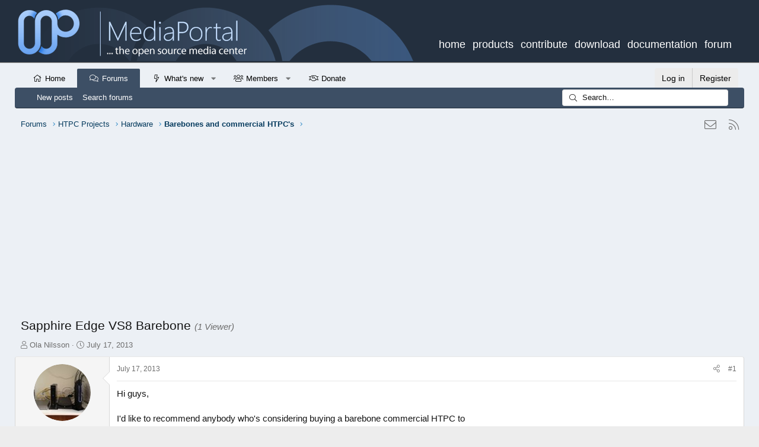

--- FILE ---
content_type: text/html; charset=utf-8
request_url: https://forum.team-mediaportal.com/threads/sapphire-edge-vs8-barebone.120484/
body_size: 20002
content:
<!DOCTYPE html>
<html id="XF" lang="en-GB" dir="LTR"
	data-app="public"
	data-template="thread_view"
	data-container-key="node-352"
	data-content-key="thread-120484"
	data-logged-in="false"
	data-cookie-prefix="xf21_"
	data-csrf="1768727454,5f73ca5b08a45d40dbee0aa70d548270"
	class="has-no-js template-thread_view XenBase layout-default style-light sidebar-right   xb-toggle-default xb-sidebar-show"
	 data-run-jobs="">
<head>
	<meta charset="utf-8" />
	<meta http-equiv="X-UA-Compatible" content="IE=Edge" />
	<meta name="viewport" content="width=device-width, initial-scale=1, viewport-fit=cover">

	
	
	

	<title>Sapphire Edge VS8 Barebone | MediaPortal - An Open Source Windows Media Center for FREE!</title>
<link rel="dns-prefetch" href="//www.google.com">
	

	<link rel="manifest" href="/webmanifest.php">
	
		<meta name="theme-color" content="#232f3e" />
	

	<meta name="apple-mobile-web-app-title" content="MediaPortal">
	
		<link rel="apple-touch-icon" href="/data/assets/logo/2021-06-1609_54_57-Window.png">
	

	
		
		<meta name="description" content="Hi guys,
 
I&#039;d like to recommend anybody who&#039;s considering buying a barebone commercial HTPC to have a look at the Sapphire Edge VS8.
 
Before I invested in..." />
		<meta property="og:description" content="Hi guys,
 
I&#039;d like to recommend anybody who&#039;s considering buying a barebone commercial HTPC to have a look at the Sapphire Edge VS8.
 
Before I invested in the Sapphire Edge VS8 I used to run MP on a Eee box 1012 ION which in the end just became too slow performance wise and load times on the..." />
		<meta property="twitter:description" content="Hi guys,
 
I&#039;d like to recommend anybody who&#039;s considering buying a barebone commercial HTPC to have a look at the Sapphire Edge VS8.
 
Before I invested in the Sapphire Edge VS8 I used to run MP..." />
	
	
		<meta property="og:url" content="https://forum.team-mediaportal.com/threads/sapphire-edge-vs8-barebone.120484/" />
	
		<link rel="canonical" href="https://forum.team-mediaportal.com/threads/sapphire-edge-vs8-barebone.120484/" />
	

	
		
	
	
	<meta property="og:site_name" content="MediaPortal - An Open Source Windows Media Center for FREE!" />


	
	
		
	
	
	<meta property="og:type" content="website" />


	
	
		
	
	
	
		<meta property="og:title" content="Sapphire Edge VS8 Barebone" />
		<meta property="twitter:title" content="Sapphire Edge VS8 Barebone" />
	


	
	
	
	

	
	

	
	
	

	


	<link rel="preload" href="/styles/fonts/fa/fa-light-300.woff2?_v=5.15.3" as="font" type="font/woff2" crossorigin="anonymous" />


	<link rel="preload" href="/styles/fonts/fa/fa-solid-900.woff2?_v=5.15.3" as="font" type="font/woff2" crossorigin="anonymous" />


<link rel="preload" href="/styles/fonts/fa/fa-brands-400.woff2?_v=5.15.3" as="font" type="font/woff2" crossorigin="anonymous" />

	<link rel="stylesheet" href="/css.php?css=public%3Anormalize.css%2Cpublic%3Afa.css%2Cpublic%3Acore.less%2Cpublic%3Aapp.less&amp;s=46&amp;l=2&amp;d=1694269809&amp;k=4a0b6e3726a0c50dc6bcf1e34848b9e49f5007db" />

	<link rel="stylesheet" href="/css.php?css=public%3Aeditor.less%2Cpublic%3Amessage.less%2Cpublic%3Arellect_favicon.less%2Cpublic%3Ashare_controls.less%2Cpublic%3Asnog_flags.less%2Cpublic%3Asv_contentratings.less%2Cpublic%3Axb.less%2Cpublic%3Axb_search.less%2Cpublic%3Aextra.less&amp;s=46&amp;l=2&amp;d=1694269809&amp;k=f6305f5b97bb065e299bc35168b7f834b62377b9" />

	
		<script src="/js/xf/preamble.min.js?_v=3bfff69b"></script>
	


	
		<link rel="icon" type="image/png" href="/favicon.ico" sizes="32x32" />
	
	
	
</head>
<body data-template="thread_view">

<div class="p-pageWrapper" id="top">

<div class="p-pageWrapper--helper"></div>



<div class="xb-page-wrapper xb-canvas-menuActive">
	
	
	<div class="xb-page-wrapper--helper"></div>
	
	


<header class="p-header" id="header">
	
		<div class="p-header-inner mp1">
		
		<div class="p-header-content">

			<div class="p-header-logo p-header-logo--image">
							<a href="/">
							
								<img src="/mp1_mobile.png" alt="MediaPortal - An Open Source Windows Media Center for FREE!" class="logo-mobile" />
							
				</a>
			</div>
			<div class="brikit-menu-top-level brikit-menu" style="display: block;">
					<nav class="aui-navgroup aui-navgroup-horizontal">
						<div class="aui-navgroup-inner">
							<div class="aui-navgroup-primary"><ul class="aui-nav" resolved=""><li class="first top-level no-dropdown"><a class="external-link" href="https://www.team-mediaportal.com" target="_blank" data-ext-link-init="true">home</a></li><li class="top-level no-dropdown"><a class="external-link" href="https://www.team-mediaportal.com/mediaportal/about-mediaportal" target="_blank" data-ext-link-init="true">products</a></li><li class="top-level no-dropdown"><a class="external-link" href="https://www.team-mediaportal.com/development/contribute-to-mediaportal" target="_blank" data-ext-link-init="true">contribute</a></li><li class="top-level no-dropdown"><a class="external-link" href="https://www.team-mediaportal.com/mediaportal-download" target="_blank" data-ext-link-init="true">download</a></li><li class="top-level no-dropdown"><a href="https://www.team-mediaportal.com/wiki"> documentation</a></li><li class="last top-level no-dropdown"><span style="color: rgb(204,204,204);"> <a class="external-link" href="https://forum.team-mediaportal.com" target="_blank" data-ext-link-init="true">forum</a></span></li></ul></div><!-- .aui-navgroup-primary -->
					</div></nav>
						</div>

			
			
			
			
		</div>
	</div>
</header>

		

<div class="xb-content-wrapper">
	<div class="navigation-helper"></div>




	<div class="p-navSticky p-navSticky--primary" data-xf-init="sticky-header">
		
	<div class="p-nav--wrapper">
	<nav class="p-nav">
		<div class="p-nav-inner">
			<button type="button" class="button--plain p-nav-menuTrigger button" data-xf-click="off-canvas" data-menu=".js-headerOffCanvasMenu" tabindex="0" aria-label="Menu"><span class="button-text">
				<i aria-hidden="true"></i>
			</span></button>

			<div class="p-nav-smallLogo">
				<a href="/">
						
	  			   			
					<img src="/95px.png" srcset="" alt="MediaPortal - An Open Source Windows Media Center for FREE!"
						width="" height="" />
					
						<img src="/mp1_mobile.png" alt="MediaPortal - An Open Source Windows Media Center for FREE!" class="logo-mobile" />
									
				
					
				</a>
			</div>

			<div class="p-nav-scroller hScroller" data-xf-init="h-scroller" data-auto-scroll=".p-navEl.is-selected">
				<div class="hScroller-scroll">
					<ul class="p-nav-list js-offCanvasNavSource">
					
						<li class="navhome">
							
	<div class="p-navEl " >
		

			
	
	<a href="https://forum.team-mediaportal.com"
		class="p-navEl-link "
		
		data-xf-key="1"
		data-nav-id="home">Home</a>


			

		
		
	</div>

						</li>
					
						<li class="navforums">
							
	<div class="p-navEl is-selected" data-has-children="true">
		

			
	
	<a href="/"
		class="p-navEl-link p-navEl-link--splitMenu "
		
		
		data-nav-id="forums">Forums</a>


			<a data-xf-key="2"
				data-xf-click="menu"
				data-menu-pos-ref="< .p-navEl"
				class="p-navEl-splitTrigger"
				role="button"
				tabindex="0"
				aria-label="Toggle expanded"
				aria-expanded="false"
				aria-haspopup="true"></a>

		
		
			<div class="menu menu--structural" data-menu="menu" aria-hidden="true">
				<div class="menu-content">
					
						
	
	
	<a href="/whats-new/posts/"
		class="menu-linkRow u-indentDepth0 js-offCanvasCopy "
		
		
		data-nav-id="newPosts">New posts</a>

	

					
						
	
	
	<a href="/search/?type=post"
		class="menu-linkRow u-indentDepth0 js-offCanvasCopy "
		
		
		data-nav-id="searchForums">Search forums</a>

	

					
				</div>
			</div>
		
	</div>

						</li>
					
						<li class="navwhatsNew">
							
	<div class="p-navEl " data-has-children="true">
		

			
	
	<a href="/whats-new/"
		class="p-navEl-link p-navEl-link--splitMenu "
		
		
		data-nav-id="whatsNew">What's new</a>


			<a data-xf-key="3"
				data-xf-click="menu"
				data-menu-pos-ref="< .p-navEl"
				class="p-navEl-splitTrigger"
				role="button"
				tabindex="0"
				aria-label="Toggle expanded"
				aria-expanded="false"
				aria-haspopup="true"></a>

		
		
			<div class="menu menu--structural" data-menu="menu" aria-hidden="true">
				<div class="menu-content">
					
						
	
	
	<a href="/whats-new/posts/"
		class="menu-linkRow u-indentDepth0 js-offCanvasCopy "
		 rel="nofollow"
		
		data-nav-id="whatsNewPosts">New posts</a>

	

					
						
	
	
	<a href="/whats-new/posts/?skip=1"
		class="menu-linkRow u-indentDepth0 js-offCanvasCopy "
		
		
		data-nav-id="MrJinx_WhatsNewTweak_AllPosts">All posts</a>

	

					
						
	
	
	<a href="/whats-new/latest-activity"
		class="menu-linkRow u-indentDepth0 js-offCanvasCopy "
		 rel="nofollow"
		
		data-nav-id="latestActivity">Latest activity</a>

	

					
				</div>
			</div>
		
	</div>

						</li>
					
						<li class="navmembers">
							
	<div class="p-navEl " data-has-children="true">
		

			
	
	<a href="/members/"
		class="p-navEl-link p-navEl-link--splitMenu "
		
		
		data-nav-id="members">Members</a>


			<a data-xf-key="4"
				data-xf-click="menu"
				data-menu-pos-ref="< .p-navEl"
				class="p-navEl-splitTrigger"
				role="button"
				tabindex="0"
				aria-label="Toggle expanded"
				aria-expanded="false"
				aria-haspopup="true"></a>

		
		
			<div class="menu menu--structural" data-menu="menu" aria-hidden="true">
				<div class="menu-content">
					
						
	
	
	<a href="/members/list/"
		class="menu-linkRow u-indentDepth0 js-offCanvasCopy "
		
		
		data-nav-id="registeredMembers">Registered members</a>

	

					
						
	
	
	<a href="/online/"
		class="menu-linkRow u-indentDepth0 js-offCanvasCopy "
		
		
		data-nav-id="currentVisitors">Current visitors</a>

	

					
				</div>
			</div>
		
	</div>

						</li>
					
						<li class="navth_donate">
							
	<div class="p-navEl " >
		

			
	
	<a href="/donate/"
		class="p-navEl-link "
		
		data-xf-key="5"
		data-nav-id="th_donate">Donate</a>


			

		
		
	</div>

						</li>
					
					</ul>
				</div>
			</div>

			
			
			<div class="p-nav-opposite">
				<div class="p-navgroup p-account p-navgroup--guest">
					
						<a href="/login/" class="p-navgroup-link p-navgroup-link--textual p-navgroup-link--logIn"
							data-xf-click="overlay" data-follow-redirects="on">
							<span class="p-navgroup-linkText">Log in</span>
						</a>
						
							<a href="/register/" class="p-navgroup-link p-navgroup-link--textual p-navgroup-link--register"
								data-xf-click="overlay" data-follow-redirects="on">
								<span class="p-navgroup-linkText">Register</span>
							</a>
						
					
					
					
				</div>

				<div class="p-navgroup p-discovery">
					<a href="/whats-new/"
						class="p-navgroup-link p-navgroup-link--iconic p-navgroup-link--whatsnew"
						aria-label="What&#039;s new"
						title="What&#039;s new">
						<i aria-hidden="true"></i>
						<span class="p-navgroup-linkText">What's new</span>
					</a>

					
						<a href="/search/"
							class="p-navgroup-link p-navgroup-link--iconic p-navgroup-link--search"
							data-xf-click="menu"
							data-xf-key="/"
							aria-label="Search"
							aria-expanded="false"
							aria-haspopup="true"
							title="Search">
							<i aria-hidden="true"></i>
							<span class="p-navgroup-linkText">Search</span>
						</a>
						<div class="menu menu--structural menu--wide" data-menu="menu" aria-hidden="true">
							<form action="/search/search" method="post"
								class="menu-content"
								data-xf-init="quick-search">

								<h3 class="menu-header">Search</h3>
								
								<div class="menu-row">
									
										<div class="inputGroup inputGroup--joined">
											<input type="text" class="input" name="keywords" placeholder="Search…" aria-label="Search" data-menu-autofocus="true" />
											
			<select name="constraints" class="js-quickSearch-constraint input" aria-label="Search within">
				<option value="">Everywhere</option>
<option value="{&quot;search_type&quot;:&quot;post&quot;}">Threads</option>
<option value="{&quot;search_type&quot;:&quot;post&quot;,&quot;c&quot;:{&quot;nodes&quot;:[352],&quot;child_nodes&quot;:1}}">This forum</option>
<option value="{&quot;search_type&quot;:&quot;post&quot;,&quot;c&quot;:{&quot;thread&quot;:120484}}">This thread</option>

			</select>
		
										</div>
									
								</div>

								
								<div class="menu-row">
									<label class="iconic"><input type="checkbox"  name="c[title_only]" value="1" /><i aria-hidden="true"></i><span class="iconic-label">Search titles only

												
													<span tabindex="0" role="button"
														data-xf-init="tooltip" data-trigger="hover focus click" title="Tags will also be searched">

														<i class="fa--xf far fa-question-circle u-muted u-smaller" aria-hidden="true"></i>
													</span></span></label>

								</div>
								
								<div class="menu-row">
									<div class="inputGroup">
										<span class="inputGroup-text" id="ctrl_search_menu_by_member">By:</span>
										<input type="text" class="input" name="c[users]" data-xf-init="auto-complete" placeholder="Member" aria-labelledby="ctrl_search_menu_by_member" />
									</div>
								</div>
								<div class="menu-footer">
									<span class="menu-footer-controls">
										<button type="submit" class="button--primary button button--icon button--icon--search"><span class="button-text">Search</span></button>
										<a href="/search/" class="button"><span class="button-text">Advanced search…</span></a>
									</span>
								</div>

								<input type="hidden" name="_xfToken" value="1768727454,5f73ca5b08a45d40dbee0aa70d548270" />
							</form>
						</div>
					
				</div>
			</div>
				

		</div>
	</nav>
	</div>

	</div>
	
	
		<div class="p-sectionLinks--wrapper">
		<div class="p-sectionLinks">
			<div class="p-sectionLinks-inner">
				<div class="hScroller" data-xf-init="h-scroller">
				<div class="hScroller-scroll">
					<ul class="p-sectionLinks-list">
					
						<li>
							
	<div class="p-navEl " >
		

			
	
	<a href="/whats-new/posts/"
		class="p-navEl-link "
		
		data-xf-key="alt+1"
		data-nav-id="newPosts">New posts</a>


			

		
		
	</div>

						</li>
					
						<li>
							
	<div class="p-navEl " >
		

			
	
	<a href="/search/?type=post"
		class="p-navEl-link "
		
		data-xf-key="alt+2"
		data-nav-id="searchForums">Search forums</a>


			

		
		
	</div>

						</li>
					
					</ul>
				</div>
				</div>
			<div class="p-sectionLinks-right">
				
				
					
	
	
		
		<div class="xb-searchWrapper" id="xb-searchWrapper" tabindex="0">
			<form action="/search/search" id="xbSearch" class="xb-search" method="post" data-no-auto-focus="true">
				<input type="text" class="input" name="keywords" placeholder="Search…" aria-label="Search" />
					<div class="menu menu--structural menu--search" aria-hidden="true">
						<div class="menu-content">
								
									<div class="menu-row">
										
			<select name="constraints" class="js-quickSearch-constraint input" aria-label="Search within">
				<option value="">Everywhere</option>
<option value="{&quot;search_type&quot;:&quot;post&quot;}">Threads</option>
<option value="{&quot;search_type&quot;:&quot;post&quot;,&quot;c&quot;:{&quot;nodes&quot;:[352],&quot;child_nodes&quot;:1}}">This forum</option>
<option value="{&quot;search_type&quot;:&quot;post&quot;,&quot;c&quot;:{&quot;thread&quot;:120484}}">This thread</option>

			</select>
		
									</div>
								

								
								<div class="menu-row">
									<label class="iconic"><input type="checkbox"  name="c[title_only]" value="1" /><i aria-hidden="true"></i><span class="iconic-label">Search titles only

												
													<span tabindex="0" role="button"
														data-xf-init="tooltip" data-trigger="hover focus click" title="Tags will also be searched">

														<i class="fa--xf far fa-question-circle u-muted u-smaller" aria-hidden="true"></i>
													</span></span></label>

								</div>
								
								<div class="menu-row">
									<div class="inputGroup">
										<span class="inputGroup-text" id="ctrl_search_menu_by_member">By:</span>
										<input type="text" class="input" name="c[users]" data-xf-init="auto-complete" placeholder="Member" aria-labelledby="ctrl_search_menu_by_member" />
									</div>
								</div>
								<div class="menu-footer">
									<span class="menu-footer-controls">
										<button type="submit" class="button--primary button button--icon button--icon--search"><span class="button-text">Search</span></button>
										<a href="/search/" class="button"><span class="button-text">Advanced search…</span></a>
									</span>
								</div>

								<input type="hidden" name="_xfToken" value="1768727454,5f73ca5b08a45d40dbee0aa70d548270" />
										
				</div>
			</div>
			</form>	
		</div>

	

				
			</div>
			</div>
		</div>
		</div>
	



<div class="offCanvasMenu offCanvasMenu--nav js-headerOffCanvasMenu" data-menu="menu" aria-hidden="true" data-ocm-builder="navigation">
	<div class="offCanvasMenu-backdrop" data-menu-close="true"></div>
	<div class="offCanvasMenu-content">
		<div class="offCanvasMenu-content--inner">
		
		<div class="offCanvasMenu-header">
			Menu
			<a class="offCanvasMenu-closer" data-menu-close="true" role="button" tabindex="0" aria-label="Close"></a>
		</div>
		
			<div class="p-offCanvasRegisterLink">
				<div class="offCanvasMenu-linkHolder">
					<a href="/login/" class="offCanvasMenu-link" data-xf-click="overlay" data-menu-close="true">
						Log in
					</a>
				</div>
				<hr class="offCanvasMenu-separator" />
				
					<div class="offCanvasMenu-linkHolder">
						<a href="/register/" class="offCanvasMenu-link" data-xf-click="overlay" data-menu-close="true">
							Register
						</a>
					</div>
					<hr class="offCanvasMenu-separator" />
				
			</div>
		
		<div class="offCanvasMenu-subHeader">Navigation</div>
		<div class="js-offCanvasNavTarget"></div>
		<div class="offCanvasMenu-installBanner js-installPromptContainer" style="display: none;" data-xf-init="install-prompt">
			<div class="offCanvasMenu-installBanner-header">Install the app</div>
			<button type="button" class="js-installPromptButton button"><span class="button-text">Install</span></button>
		</div>

			<div class="offCanvasMenu-subHeader">More options</div>
					
			
			
				
					<div class="offCanvasMenu-linkHolder">
						<a href="/misc/contact" class="offCanvasMenu-link" data-menu-close="true" data-nav-id="contactUs" data-xf-click="overlay">Contact us</a>
					</div>
				
			
			<div class="offCanvasMenu-linkHolder">
				<a class="offCanvasMenu-link" data-menu-close="true" data-nav-id="closeMenu" role="button" tabindex="0" aria-label="Close">Close Menu</a>
			</div>
			
		</div>

	</div>
</div>

	
	
<div class="p-body">
	<div class="p-body-inner">
		
		<!--XF:EXTRA_OUTPUT-->

		

		

		 
		
		
	
		<div class="p-breadcrumbs--parent ">
		<ul class="p-breadcrumbs "
			itemscope itemtype="https://schema.org/BreadcrumbList">
		
			

			
			
				
				
	<li itemprop="itemListElement" itemscope itemtype="https://schema.org/ListItem">
		<a href="/" itemprop="item">
			<span itemprop="name">Forums</span>
		</a>
		<meta itemprop="position" content="1" />
	</li>

			

			
			
				
				
	<li itemprop="itemListElement" itemscope itemtype="https://schema.org/ListItem">
		<a href="/categories/htpc-projects.42/" itemprop="item">
			<span itemprop="name">HTPC Projects</span>
		</a>
		<meta itemprop="position" content="2" />
	</li>

			
				
				
	<li itemprop="itemListElement" itemscope itemtype="https://schema.org/ListItem">
		<a href="/categories/hardware.327/" itemprop="item">
			<span itemprop="name">Hardware</span>
		</a>
		<meta itemprop="position" content="3" />
	</li>

			
				
				
	<li itemprop="itemListElement" itemscope itemtype="https://schema.org/ListItem">
		<a href="/forums/barebones-and-commercial-htpcs.352/" itemprop="item">
			<span itemprop="name">Barebones and commercial HTPC&#039;s</span>
		</a>
		<meta itemprop="position" content="4" />
	</li>

			

		
		</ul>
		
		
	

	
	
	<div class="shareButtons shareButtons--iconic">
		

			

			
			
			
			
			

			
			
			
			
			
						
			
			
			
			
			
						
			
						
			
			
			
					
			
				
			
				<a class="shareButtons-button shareButtons-button--email" href="/misc/contact" data-xf-click="overlay">
					<i></i>
					<span>Contact us</span>
				</a>
			

			
				<a class="shareButtons-button shareButtons-button--rss" href="/forums/-/index.rss" target="_blank" rel="noopener">
					<i></i>
					<span>RSS</span>
				</a>
			
			
		
	</div>

		
		</div>
	

		

	

		
		<div style="padding: 10px;">
		<script async src="https://pagead2.googlesyndication.com/pagead/js/adsbygoogle.js"></script>
		<!-- Horizontaler Block -->
		<ins class="adsbygoogle"
		     style="display:block"
		     data-ad-client="ca-pub-7913731731510965"
		     data-ad-slot="2553298267"
		     data-ad-format="auto"
		     data-full-width-responsive="true"></ins>
		<script>
		     (adsbygoogle = window.adsbygoogle || []).push({});
		</script>
			</div>

	


		

		


	<noscript><div class="blockMessage blockMessage--important blockMessage--iconic u-noJsOnly">JavaScript is disabled. For a better experience, please enable JavaScript in your browser before proceeding.</div></noscript>

		
	<div class="blockMessage blockMessage--important blockMessage--iconic js-browserWarning" style="display: none">You are using an out of date browser. It  may not display this or other websites correctly.<br />You should upgrade or use an <a href="https://www.google.com/chrome/" target="_blank" rel="noopener">alternative browser</a>.</div>


		
		 
			
		
			
	<div class="p-body-header">

			
				
					<div class="p-title ">
					
						
							<h1 class="p-title-value">Sapphire Edge VS8 Barebone
	
	

	
		<span class="sv-user-activity--viewer-count">(1 Viewer)</span>
	

</h1>
						
						
					
					</div>
				

				
					<div class="p-description">
	<ul class="listInline listInline--bullet">
		<li>
			<i class="fa--xf fal fa-user" aria-hidden="true" title="Thread starter"></i>
			<span class="u-srOnly">Thread starter</span>

			<a href="/members/ola-nilsson.132159/" class="username  u-concealed" dir="auto" data-user-id="132159" data-xf-init="member-tooltip">Ola Nilsson</a>
		</li>
		<li>
			<i class="fa--xf fal fa-clock" aria-hidden="true" title="Start date"></i>
			<span class="u-srOnly">Start date</span>

			<a href="/threads/sapphire-edge-vs8-barebone.120484/" class="u-concealed"><time  class="u-dt" dir="auto" datetime="2013-07-17T11:51:22+0100" data-time="1374058282" data-date-string="July 17, 2013" data-time-string="11:51" title="July 17, 2013 at 11:51">July 17, 2013</time></a>
		</li>
		
	</ul>
</div>
				
			
			</div>
		
		
		

		<div class="p-body-main  ">
			
			<div class="p-body-contentCol"></div>
			

			

			<div class="p-body-content">
				
				
				
					
						
				
				<div class="p-body-pageContent">










	
	
	
		
	
	
	


	
	
	
		
	
	
	


	
	
		
	
	
	


	
	












	

	
		
	





















<div class="block block--messages" data-xf-init="" data-type="post" data-href="/inline-mod/" data-search-target="*">

	<span class="u-anchorTarget" id="posts"></span>

	
		
	

	

	<div class="block-outer"></div>

	

	
		
	<div class="block-outer js-threadStatusField"></div>

	

	<div class="block-container lbContainer"
		data-xf-init="lightbox select-to-quote"
		data-message-selector=".js-post"
		data-lb-id="thread-120484"
		data-lb-universal="0">

		<div class="block-body js-replyNewMessageContainer">
			
				

					

					
						

	

	

	
	<article class="message message--post js-post js-inlineModContainer  "
		data-author="Ola Nilsson"
		data-content="post-1013438"
		id="js-post-1013438">

		<span class="u-anchorTarget" id="post-1013438"></span>
		

		
			<div class="message-inner">
				
					<div class="message-cell message-cell--user">
						

	

<section itemscope itemtype="https://schema.org/Person" class="message-user">
		<div class="message-avatar ">
			<div class="message-avatar-wrapper">

	

				
					<a href="/members/ola-nilsson.132159/" class="avatar avatar--m" data-user-id="132159" data-xf-init="member-tooltip">
			<img src="/data/avatars/m/132/132159.jpg?1371848003" srcset="/data/avatars/l/132/132159.jpg?1371848003 2x" alt="Ola Nilsson" class="avatar-u132159-m" width="96" height="96" loading="lazy" itemprop="image" /> 
		</a>
				
				
			</div>
		</div>
		<div class="message-userDetails">
			<h4 class="message-name"><a href="/members/ola-nilsson.132159/" class="username " dir="auto" data-user-id="132159" data-xf-init="member-tooltip" itemprop="name">Ola Nilsson</a></h4>

			


			<h5 class="userTitle message-userTitle" dir="auto" itemprop="jobTitle">Portal Member</h5>
								<xen:contentcheck>
					
					
					

						 	
										
				</xen:contentcheck>
			

		</div>
		
			
			
				<div class="message-userExtras">
				
					
						<dl class="pairs pairs--justified">
							<dt><i class="fa--xf fal fa-calendar fa-fw" aria-hidden="true" data-xf-init="tooltip" title="Joined"></i> </dt>
							<dd>October 21, 2012</dd> 
						</dl>
					
					
						<dl class="pairs pairs--justified pairs--xbBoxed">
							<dt><i class="fa--xf fal fa-comments fa-fw" aria-hidden="true" data-xf-init="tooltip" title="Messages"></i> </dt>
							<dd>11</dd>
						</dl>
					
					
					
						<dl class="pairs pairs--justified">
							<dt><i class="fa--xf fal fa-thumbs-up fa-fw" aria-hidden="true" data-xf-init="tooltip" title="Reaction score"></i> 

</dt>
							<dd>6</dd>
						</dl>
					
					
					
						<dl class="pairs pairs--justified">
							<dt><i class="fa--xf fal fa-birthday-cake fa-fw" aria-hidden="true" data-xf-init="tooltip" title="Age"></i> </dt>
							<dd>49</dd>
						</dl>
					
					
						<dl class="pairs pairs--justified">
							<dt><i class="fa--xf fal fa-map fa-fw" aria-hidden="true" data-xf-init="tooltip" title="Location"></i> </dt>
							<dd>
								
									<a href="/misc/location-info?location=Stockholm%2C+Sweden" rel="nofollow noreferrer" target="_blank" class="u-concealed">Stockholm, Sweden</a>
								
							</dd>
						</dl>
					
					
										


					
						

	
		
			

			
				<dl class="pairs pairs--justified" data-field="home_country">
					<dt>Home Country</dt>
					<dd>
	
		
			<img src="/styles/default/xenforo/clear.png" class="flag flag-se" alt="Sweden" /> Sweden
		
	
</dd>
				</dl>
			
		
	

						
							

	

						
					
				
				</div>
			
		
		<span class="message-userArrow"></span>
	</section>

						
					</div>
				

				
					<div class="message-cell message-cell--main">
					
						<div class="message-main js-quickEditTarget">

							
							
								

	<header class="message-attribution message-attribution--split">
		<ul class="message-attribution-main listInline ">
			
			
			<li class="u-concealed">
				<a href="/threads/sapphire-edge-vs8-barebone.120484/post-1013438" rel="nofollow">
					<time  class="u-dt" dir="auto" datetime="2013-07-17T11:51:22+0100" data-time="1374058282" data-date-string="July 17, 2013" data-time-string="11:51" title="July 17, 2013 at 11:51" itemprop="datePublished">July 17, 2013</time>
				</a>
			</li>
			
		</ul>

		<ul class="message-attribution-opposite message-attribution-opposite--list ">
			
			
			
			<li>
				<a href="/threads/sapphire-edge-vs8-barebone.120484/post-1013438"
					class="message-attribution-gadget"
					data-xf-init="share-tooltip"
					data-href="/posts/1013438/share"
					aria-label="Share"
					rel="nofollow">
					<i class="fa--xf fal fa-share-alt" aria-hidden="true"></i>
				</a>
			</li>
			
			
				<li>
					<a href="/threads/sapphire-edge-vs8-barebone.120484/post-1013438" rel="nofollow">
						#1
					</a>
				</li>
			
		</ul>
	</header>

							
							

							<div class="message-content js-messageContent">
							

								
									
	
	
	

								

								
									

	<div class="message-userContent lbContainer js-lbContainer "
		data-lb-id="post-1013438"
		data-lb-caption-desc="Ola Nilsson &middot; July 17, 2013 at 11:51">

		
			

	

		

		<article class="message-body js-selectToQuote">
			
				

	

		
		
			<div style="min-width:450px; float: right; padding: 0px 25px 5px 25px;">
		<script async src="https://pagead2.googlesyndication.com/pagead/js/adsbygoogle.js"></script>
		<!-- Forum - responsive -->
		<ins class="adsbygoogle"
		     style="display:block"
		     data-ad-client="ca-pub-7913731731510965"
		     data-ad-slot="6884540813"
		     data-ad-format="rectangle"
		     data-full-width-responsive="true"></ins>
		<script>
		     (adsbygoogle = window.adsbygoogle || []).push({});
		</script>
		</div>
		

	


			
			
				<div class="bbWrapper">Hi guys,<br />
 <br />
I'd like to recommend anybody who's considering buying a barebone commercial HTPC to have a look at the Sapphire Edge VS8.<br />
 <br />
Before I invested in the Sapphire Edge VS8 I used to run MP on a Eee box 1012 ION which in the end just became too slow performance wise and load times on the HDD were terrible.<br />
 <br />
Some basic facts<br />
CPU AMD APU A8 1.6GHz Quad Core<br />
IGPU AMD RadeonTM HD7600G<br />
Barebone comes without RAM so I decided to buy 2x2gig 1333mhz<br />
Barebone comes without HDD/SSD so I decided to buy a cheap Kingston 300 120g SSD.<br />
Barebone comes without OS but I got myself the Windows 8 64 bit<br />
 <br />
If anybody is interested in this barebone and have any questions, please let me know.<br />
 <br />
Price here in Sweden was approx 430 USD/330 EUR + cost of OS, RAM, SSD</div>
			
			<div class="js-selectToQuoteEnd">&nbsp;</div>
			
				
			
		</article>

		
			

	

		

		
	</div>

								

								
									
	

								

								
									
	

								

							
							</div>

							
								
	<footer class="message-footer">
		
			<div class="message-actionBar actionBar">
				


					
	
		<div class="actionBar-set actionBar-set--external">
		
			


			
				

				

				<a href="/threads/sapphire-edge-vs8-barebone.120484/reply?quote=1013438"
					class="actionBar-action actionBar-action--reply"
					title="Reply, quoting this message"
					rel="nofollow"
					data-xf-click="quote"
					data-quote-href="/posts/1013438/quote">Quote</a>
			
		
		</div>
	

	

				
			</div>
		

							
								

	
	<div class="sv-rating-bar sv-rating-bar--ratings-left js-ratingBar-post1013438 sv-rating-bar--under-controls sv-rating-bar--menu-bar">
	
		
		
			
				
				
				
				
				<ul class="sv-rating-bar__ratings">
					
					
						
							
								
								
							
								
								
									
	

	<li class="sv-rating sv-rating--empty-list">
		<a 
		   rel="nofollow"
			title="Like"			
		    rel="nofollow"
			data-cache="false">
			<div class="sv-rating__icon">
				
	

	
		<img src="[data-uri]"
			class="sv-rating-type-icon  sv-rating-type-icon1 sv-rating-type-icon--sprite sv-rating-type-icon--sprite1   sv-rating-type--small"
			alt="Like"
			width="16" height="16"
			title="Like"
			aria-hidden="true">
	

			</div>

			<div class="sv-rating__count">
				
					Like:
				
				1
			</div>
		</a>
	</li>

								
							
								
								
							
								
								
							
								
								
							
								
								
							
								
								
							
								
								
							
								
								
							
						
							
								
								
							
								
								
							
								
								
							
								
								
							
								
								
							
								
								
							
						
					
				</ul>
			
		

		
			
		
	
	</div>
	


							

		<div class="js-historyTarget message-historyTarget toggleTarget" data-href="trigger-href"></div>
	</footer>

							
						</div>

					
					</div>
				
			</div>
		
	</article>

	
	

	

		
		

	



					

					

				

					

					
						

	

	

	
	<article class="message message--post js-post js-inlineModContainer  "
		data-author="osmyth"
		data-content="post-1073722"
		id="js-post-1073722">

		<span class="u-anchorTarget" id="post-1073722"></span>
		

		
			<div class="message-inner">
				
					<div class="message-cell message-cell--user">
						

	

<section itemscope itemtype="https://schema.org/Person" class="message-user">
		<div class="message-avatar ">
			<div class="message-avatar-wrapper">

	

				
					<a href="/members/osmyth.146742/" class="avatar avatar--m avatar--default avatar--default--dynamic" data-user-id="146742" data-xf-init="member-tooltip" style="background-color: #2966a3; color: #99bfe6">
			<span class="avatar-u146742-m" role="img" aria-label="osmyth">O</span> 
		</a>
				
				
			</div>
		</div>
		<div class="message-userDetails">
			<h4 class="message-name"><a href="/members/osmyth.146742/" class="username " dir="auto" data-user-id="146742" data-xf-init="member-tooltip" itemprop="name">osmyth</a></h4>

			


			<h5 class="userTitle message-userTitle" dir="auto" itemprop="jobTitle">Portal Member</h5>
								<xen:contentcheck>
					
					
					

						 	
										
				</xen:contentcheck>
			

		</div>
		
			
			
				<div class="message-userExtras">
				
					
						<dl class="pairs pairs--justified">
							<dt><i class="fa--xf fal fa-calendar fa-fw" aria-hidden="true" data-xf-init="tooltip" title="Joined"></i> </dt>
							<dd>March 10, 2014</dd> 
						</dl>
					
					
						<dl class="pairs pairs--justified pairs--xbBoxed">
							<dt><i class="fa--xf fal fa-comments fa-fw" aria-hidden="true" data-xf-init="tooltip" title="Messages"></i> </dt>
							<dd>15</dd>
						</dl>
					
					
					
						<dl class="pairs pairs--justified">
							<dt><i class="fa--xf fal fa-thumbs-up fa-fw" aria-hidden="true" data-xf-init="tooltip" title="Reaction score"></i> 

</dt>
							<dd>0</dd>
						</dl>
					
					
					
					
					
										


					
						

	
		
			

			
				<dl class="pairs pairs--justified" data-field="home_country">
					<dt>Home Country</dt>
					<dd>
	
		
			<img src="/styles/default/xenforo/clear.png" class="flag flag-uk" alt="United Kingdom" /> United Kingdom
		
	
</dd>
				</dl>
			
		
	

						
							

	

						
					
				
				</div>
			
		
		<span class="message-userArrow"></span>
	</section>

						
					</div>
				

				
					<div class="message-cell message-cell--main">
					
						<div class="message-main js-quickEditTarget">

							
							
								

	<header class="message-attribution message-attribution--split">
		<ul class="message-attribution-main listInline ">
			
			
			<li class="u-concealed">
				<a href="/threads/sapphire-edge-vs8-barebone.120484/post-1073722" rel="nofollow">
					<time  class="u-dt" dir="auto" datetime="2014-04-04T12:41:03+0100" data-time="1396611663" data-date-string="April 4, 2014" data-time-string="12:41" title="April 4, 2014 at 12:41" itemprop="datePublished">April 4, 2014</time>
				</a>
			</li>
			
		</ul>

		<ul class="message-attribution-opposite message-attribution-opposite--list ">
			
			
			
			<li>
				<a href="/threads/sapphire-edge-vs8-barebone.120484/post-1073722"
					class="message-attribution-gadget"
					data-xf-init="share-tooltip"
					data-href="/posts/1073722/share"
					aria-label="Share"
					rel="nofollow">
					<i class="fa--xf fal fa-share-alt" aria-hidden="true"></i>
				</a>
			</li>
			
			
				<li>
					<a href="/threads/sapphire-edge-vs8-barebone.120484/post-1073722" rel="nofollow">
						#2
					</a>
				</li>
			
		</ul>
	</header>

							
							

							<div class="message-content js-messageContent">
							

								
									
	
	
	

								

								
									

	<div class="message-userContent lbContainer js-lbContainer "
		data-lb-id="post-1073722"
		data-lb-caption-desc="osmyth &middot; April 4, 2014 at 12:41">

		

		<article class="message-body js-selectToQuote">
			
				

	

		
		

	


			
			
				<div class="bbWrapper">Hi, are you using Live TV on the VS8? If so, what's the picture quality like.<br />
Thanks.</div>
			
			<div class="js-selectToQuoteEnd">&nbsp;</div>
			
				
			
		</article>

		

		
	</div>

								

								
									
	

								

								
									
	

								

							
							</div>

							
								
	<footer class="message-footer">
		
			<div class="message-actionBar actionBar">
				


					
	
		<div class="actionBar-set actionBar-set--external">
		
			


			
				

				

				<a href="/threads/sapphire-edge-vs8-barebone.120484/reply?quote=1073722"
					class="actionBar-action actionBar-action--reply"
					title="Reply, quoting this message"
					rel="nofollow"
					data-xf-click="quote"
					data-quote-href="/posts/1073722/quote">Quote</a>
			
		
		</div>
	

	

				
			</div>
		

							
								

	
	<div class="sv-rating-bar sv-rating-bar--ratings-left js-ratingBar-post1073722 sv-rating-bar--under-controls sv-rating-bar--menu-bar">
	
		
		

		
			
		
	
	</div>
	


							

		<div class="js-historyTarget message-historyTarget toggleTarget" data-href="trigger-href"></div>
	</footer>

							
						</div>

					
					</div>
				
			</div>
		
	</article>

	
	

	

		
		

	



					

					

				

					

					
						

	

	

	
	<article class="message message--post js-post js-inlineModContainer  "
		data-author="Ola Nilsson"
		data-content="post-1073887"
		id="js-post-1073887">

		<span class="u-anchorTarget" id="post-1073887"></span>
		

		
			<div class="message-inner">
				
					<div class="message-cell message-cell--user">
						

	

<section itemscope itemtype="https://schema.org/Person" class="message-user">
		<div class="message-avatar ">
			<div class="message-avatar-wrapper">

	

				
					<a href="/members/ola-nilsson.132159/" class="avatar avatar--m" data-user-id="132159" data-xf-init="member-tooltip">
			<img src="/data/avatars/m/132/132159.jpg?1371848003" srcset="/data/avatars/l/132/132159.jpg?1371848003 2x" alt="Ola Nilsson" class="avatar-u132159-m" width="96" height="96" loading="lazy" itemprop="image" /> 
		</a>
				
				
			</div>
		</div>
		<div class="message-userDetails">
			<h4 class="message-name"><a href="/members/ola-nilsson.132159/" class="username " dir="auto" data-user-id="132159" data-xf-init="member-tooltip" itemprop="name">Ola Nilsson</a></h4>

			


			<h5 class="userTitle message-userTitle" dir="auto" itemprop="jobTitle">Portal Member</h5>
								<xen:contentcheck>
					
					
					

						 	
										
				</xen:contentcheck>
			

		</div>
		
			
			
				<div class="message-userExtras">
				
					
						<dl class="pairs pairs--justified">
							<dt><i class="fa--xf fal fa-calendar fa-fw" aria-hidden="true" data-xf-init="tooltip" title="Joined"></i> </dt>
							<dd>October 21, 2012</dd> 
						</dl>
					
					
						<dl class="pairs pairs--justified pairs--xbBoxed">
							<dt><i class="fa--xf fal fa-comments fa-fw" aria-hidden="true" data-xf-init="tooltip" title="Messages"></i> </dt>
							<dd>11</dd>
						</dl>
					
					
					
						<dl class="pairs pairs--justified">
							<dt><i class="fa--xf fal fa-thumbs-up fa-fw" aria-hidden="true" data-xf-init="tooltip" title="Reaction score"></i> 

</dt>
							<dd>6</dd>
						</dl>
					
					
					
						<dl class="pairs pairs--justified">
							<dt><i class="fa--xf fal fa-birthday-cake fa-fw" aria-hidden="true" data-xf-init="tooltip" title="Age"></i> </dt>
							<dd>49</dd>
						</dl>
					
					
						<dl class="pairs pairs--justified">
							<dt><i class="fa--xf fal fa-map fa-fw" aria-hidden="true" data-xf-init="tooltip" title="Location"></i> </dt>
							<dd>
								
									<a href="/misc/location-info?location=Stockholm%2C+Sweden" rel="nofollow noreferrer" target="_blank" class="u-concealed">Stockholm, Sweden</a>
								
							</dd>
						</dl>
					
					
										


					
						

	
		
			

			
				<dl class="pairs pairs--justified" data-field="home_country">
					<dt>Home Country</dt>
					<dd>
	
		
			<img src="/styles/default/xenforo/clear.png" class="flag flag-se" alt="Sweden" /> Sweden
		
	
</dd>
				</dl>
			
		
	

						
							

	

						
					
				
				</div>
			
		
		<span class="message-userArrow"></span>
	</section>

						
					</div>
				

				
					<div class="message-cell message-cell--main">
					
						<div class="message-main js-quickEditTarget">

							
							
								

	<header class="message-attribution message-attribution--split">
		<ul class="message-attribution-main listInline ">
			
			
			<li class="u-concealed">
				<a href="/threads/sapphire-edge-vs8-barebone.120484/post-1073887" rel="nofollow">
					<time  class="u-dt" dir="auto" datetime="2014-04-05T15:14:48+0100" data-time="1396707288" data-date-string="April 5, 2014" data-time-string="15:14" title="April 5, 2014 at 15:14" itemprop="datePublished">April 5, 2014</time>
				</a>
			</li>
			
		</ul>

		<ul class="message-attribution-opposite message-attribution-opposite--list ">
			
			
				<li class="tag-threadStarter"><span class="message-newIndicator message-threadStarter">Thread starter</span></li>
			
			
			<li>
				<a href="/threads/sapphire-edge-vs8-barebone.120484/post-1073887"
					class="message-attribution-gadget"
					data-xf-init="share-tooltip"
					data-href="/posts/1073887/share"
					aria-label="Share"
					rel="nofollow">
					<i class="fa--xf fal fa-share-alt" aria-hidden="true"></i>
				</a>
			</li>
			
			
				<li>
					<a href="/threads/sapphire-edge-vs8-barebone.120484/post-1073887" rel="nofollow">
						#3
					</a>
				</li>
			
		</ul>
	</header>

							
							

							<div class="message-content js-messageContent">
							

								
									
	
	
	

								

								
									

	<div class="message-userContent lbContainer js-lbContainer "
		data-lb-id="post-1073887"
		data-lb-caption-desc="Ola Nilsson &middot; April 5, 2014 at 15:14">

		

		<article class="message-body js-selectToQuote">
			
				

	

		
		

	


			
			
				<div class="bbWrapper">Hi osmyth,<br />
<br />
Sorry, I don't use live-tv on my htpc so can't tell what quality would be like</div>
			
			<div class="js-selectToQuoteEnd">&nbsp;</div>
			
				
			
		</article>

		

		
	</div>

								

								
									
	

								

								
									
	

								

							
							</div>

							
								
	<footer class="message-footer">
		
			<div class="message-actionBar actionBar">
				


					
	
		<div class="actionBar-set actionBar-set--external">
		
			


			
				

				

				<a href="/threads/sapphire-edge-vs8-barebone.120484/reply?quote=1073887"
					class="actionBar-action actionBar-action--reply"
					title="Reply, quoting this message"
					rel="nofollow"
					data-xf-click="quote"
					data-quote-href="/posts/1073887/quote">Quote</a>
			
		
		</div>
	

	

				
			</div>
		

							
								

	
	<div class="sv-rating-bar sv-rating-bar--ratings-left js-ratingBar-post1073887 sv-rating-bar--under-controls sv-rating-bar--menu-bar">
	
		
		

		
			
		
	
	</div>
	


							

		<div class="js-historyTarget message-historyTarget toggleTarget" data-href="trigger-href"></div>
	</footer>

							
						</div>

					
					</div>
				
			</div>
		
	</article>

	
	

	

		
		

	



					

					

				

					

					
						

	

	

	
	<article class="message message--post js-post js-inlineModContainer  "
		data-author="radical"
		data-content="post-1073890"
		id="js-post-1073890">

		<span class="u-anchorTarget" id="post-1073890"></span>
		

		
			<div class="message-inner">
				
					<div class="message-cell message-cell--user">
						

	

<section itemscope itemtype="https://schema.org/Person" class="message-user">
		<div class="message-avatar ">
			<div class="message-avatar-wrapper">

	

				
					<a href="/members/radical.109209/" class="avatar avatar--m avatar--default avatar--default--dynamic" data-user-id="109209" data-xf-init="member-tooltip" style="background-color: #29a3a3; color: #051414">
			<span class="avatar-u109209-m" role="img" aria-label="radical">R</span> 
		</a>
				
				
			</div>
		</div>
		<div class="message-userDetails">
			<h4 class="message-name"><a href="/members/radical.109209/" class="username " dir="auto" data-user-id="109209" data-xf-init="member-tooltip" itemprop="name">radical</a></h4>

			


			<h5 class="userTitle message-userTitle" dir="auto" itemprop="jobTitle">Portal Pro</h5>
								<xen:contentcheck>
					
					
					

						 	
										
				</xen:contentcheck>
			

		</div>
		
			
			
				<div class="message-userExtras">
				
					
						<dl class="pairs pairs--justified">
							<dt><i class="fa--xf fal fa-calendar fa-fw" aria-hidden="true" data-xf-init="tooltip" title="Joined"></i> </dt>
							<dd>December 16, 2010</dd> 
						</dl>
					
					
						<dl class="pairs pairs--justified pairs--xbBoxed">
							<dt><i class="fa--xf fal fa-comments fa-fw" aria-hidden="true" data-xf-init="tooltip" title="Messages"></i> </dt>
							<dd>1,465</dd>
						</dl>
					
					
					
						<dl class="pairs pairs--justified">
							<dt><i class="fa--xf fal fa-thumbs-up fa-fw" aria-hidden="true" data-xf-init="tooltip" title="Reaction score"></i> 

</dt>
							<dd>193</dd>
						</dl>
					
					
					
					
					
										


					
						

	
		
			

			
				<dl class="pairs pairs--justified" data-field="home_country">
					<dt>Home Country</dt>
					<dd>
	
		
			<img src="/styles/default/xenforo/clear.png" class="flag flag-de" alt="Germany" /> Germany
		
	
</dd>
				</dl>
			
		
	

						
							

	

						
					
				
				</div>
			
		
		<span class="message-userArrow"></span>
	</section>

						
					</div>
				

				
					<div class="message-cell message-cell--main">
					
						<div class="message-main js-quickEditTarget">

							
							
								

	<header class="message-attribution message-attribution--split">
		<ul class="message-attribution-main listInline ">
			
			
			<li class="u-concealed">
				<a href="/threads/sapphire-edge-vs8-barebone.120484/post-1073890" rel="nofollow">
					<time  class="u-dt" dir="auto" datetime="2014-04-05T15:33:52+0100" data-time="1396708432" data-date-string="April 5, 2014" data-time-string="15:33" title="April 5, 2014 at 15:33" itemprop="datePublished">April 5, 2014</time>
				</a>
			</li>
			
		</ul>

		<ul class="message-attribution-opposite message-attribution-opposite--list ">
			
			
			
			<li>
				<a href="/threads/sapphire-edge-vs8-barebone.120484/post-1073890"
					class="message-attribution-gadget"
					data-xf-init="share-tooltip"
					data-href="/posts/1073890/share"
					aria-label="Share"
					rel="nofollow">
					<i class="fa--xf fal fa-share-alt" aria-hidden="true"></i>
				</a>
			</li>
			
			
				<li>
					<a href="/threads/sapphire-edge-vs8-barebone.120484/post-1073890" rel="nofollow">
						#4
					</a>
				</li>
			
		</ul>
	</header>

							
							

							<div class="message-content js-messageContent">
							

								
									
	
	
	

								

								
									

	<div class="message-userContent lbContainer js-lbContainer "
		data-lb-id="post-1073890"
		data-lb-caption-desc="radical &middot; April 5, 2014 at 15:33">

		

		<article class="message-body js-selectToQuote">
			
				

	

		
		

	


			
			
				<div class="bbWrapper">@<a href="https://forum.team-mediaportal.com/members/146742/" class="username" data-xf-init="member-tooltip" data-user-id="146742" data-username="osmyth">osmyth</a><br />
FYI: I'm using the same APU in my Notebook and all I can say is, it don't have any Problem with live TV. Picture quality is just like on my R9-270x from my main HTPC.</div>
			
			<div class="js-selectToQuoteEnd">&nbsp;</div>
			
				
			
		</article>

		

		
	</div>

								

								
									
	

								

								
									
	

								

							
							</div>

							
								
	<footer class="message-footer">
		
			<div class="message-actionBar actionBar">
				


					
	
		<div class="actionBar-set actionBar-set--external">
		
			


			
				

				

				<a href="/threads/sapphire-edge-vs8-barebone.120484/reply?quote=1073890"
					class="actionBar-action actionBar-action--reply"
					title="Reply, quoting this message"
					rel="nofollow"
					data-xf-click="quote"
					data-quote-href="/posts/1073890/quote">Quote</a>
			
		
		</div>
	

	

				
			</div>
		

							
								

	
	<div class="sv-rating-bar sv-rating-bar--ratings-left js-ratingBar-post1073890 sv-rating-bar--under-controls sv-rating-bar--menu-bar">
	
		
		

		
			
		
	
	</div>
	


							

		<div class="js-historyTarget message-historyTarget toggleTarget" data-href="trigger-href"></div>
	</footer>

							
						</div>

					
					</div>
				
			</div>
		
	</article>

	
	

	

		
		

	



					

					

				
			
		</div>
	</div>

	

	
	

</div>




	
	
		
		
			
			<script class="js-extraPhrases" type="application/json">
					{
						"ua_x_was_last_seen": "{username} was last seen: {date}"
					}
			</script>
		
		<div class="block">
			<div id="uaThreadViewContainer" class="block-container">
				<h3 class="block-minorHeader">Users who are viewing this thread</h3>
				<div class="block-body">
					<div class="block-row block-row--minor">							
															
							<ul class="listInline listInline--comma listInline--selfInline">
								
							</ul>
							
						
					</div>
				</div>
				<div class="block-footer">
					<span class="block-footer-counter">Online now: 2 (members: 0, guests: 2)</span>
				</div>
			</div>
		</div>
	







	
			<form action="/threads/sapphire-edge-vs8-barebone.120484/add-reply" method="post" class="block js-quickReply"
				 data-xf-init="attachment-manager quick-reply ajax-submit draft" data-draft-url="/threads/sapphire-edge-vs8-barebone.120484/draft" data-draft-autosave="60" data-message-container="div[data-type=&#039;post&#039;] .js-replyNewMessageContainer"
			>
				<input type="hidden" name="_xfToken" value="1768727454,5f73ca5b08a45d40dbee0aa70d548270" />
				

		

		<div class="block-container">
			<div class="block-body">
				

	
	

	<div class="message message--quickReply block-topRadiusContent block-bottomRadiusContent">
		<div class="message-inner">
			<div class="message-cell message-cell--user">
				<div class="message-user ">
					<div class="message-avatar">
						<div class="message-avatar-wrapper">
							
							<span class="avatar avatar--m avatar--default avatar--default--text" data-user-id="0">
			<span class="avatar-u0-m"></span> 
		</span>
						</div>
					</div>
					<span class="message-userArrow"></span>
				</div>
			</div>
			<div class="message-cell message-cell--main">
				<div class="message-editorWrapper">
					

					
						
						
	
	

	
		
	
	


	<script class="js-editorToolbars" type="application/json">{"toolbarButtons":{"moreText":{"buttons":["clearFormatting","bold","italic","fontSize","textColor","fontFamily","strikeThrough","underline","xfInlineCode","xfInlineSpoiler"],"buttonsVisible":"5","align":"left","icon":"fa-ellipsis-v"},"moreParagraph":{"buttons":["xfList","align","paragraphFormat"],"buttonsVisible":"3","align":"left","icon":"fa-ellipsis-v"},"moreRich":{"buttons":["insertLink","insertImage","xfSmilie","xfMedia","xfQuote","insertTable","insertHR","insertVideo","xfSpoiler","xfCode"],"buttonsVisible":"6","align":"left","icon":"fa-ellipsis-v"},"moreMisc":{"buttons":["undo","redo","xfBbCode","xfDraft"],"buttonsVisible":"4","align":"right","icon":""}},"toolbarButtonsMD":{"moreText":{"buttons":["bold","italic","fontSize","textColor","fontFamily","strikeThrough","underline","xfInlineCode","xfInlineSpoiler"],"buttonsVisible":"3","align":"left","icon":"fa-ellipsis-v"},"moreParagraph":{"buttons":["xfList","align","paragraphFormat"],"buttonsVisible":"3","align":"left","icon":"fa-ellipsis-v"},"moreRich":{"buttons":["insertLink","insertImage","xfSmilie","insertVideo","xfMedia","xfQuote","insertTable","insertHR","xfSpoiler","xfCode"],"buttonsVisible":"2","align":"left","icon":"fa-ellipsis-v"},"moreMisc":{"buttons":["undo","redo","clearFormatting","xfBbCode","xfDraft"],"buttonsVisible":"1","align":"right","icon":""}},"toolbarButtonsSM":{"moreText":{"buttons":["bold","italic","fontSize","textColor","fontFamily","strikeThrough","underline","xfInlineCode","xfInlineSpoiler"],"buttonsVisible":"2","align":"left","icon":"fa-ellipsis-v"},"moreParagraph":{"buttons":["xfList","align","paragraphFormat"],"buttonsVisible":"1","align":"left","icon":"fa-ellipsis-v"},"moreRich":{"buttons":["insertLink","insertImage","xfSmilie","xfQuote","insertVideo","xfMedia","insertTable","insertHR","xfSpoiler","xfCode"],"buttonsVisible":"3","align":"left","icon":"fa-ellipsis-v"},"moreMisc":{"buttons":["undo","redo","xfBbCode","clearFormatting","xfDraft"],"buttonsVisible":"1","align":"right","icon":""}},"toolbarButtonsXS":{"moreText":{"buttons":["bold","italic","fontSize","textColor","fontFamily","xfList","align","paragraphFormat","strikeThrough","underline","xfInlineSpoiler","xfInlineCode"],"buttonsVisible":"2","align":"left","icon":"fa-ellipsis-v"},"moreParagraph":{"buttons":[],"buttonsVisible":"0","align":"left","icon":"fa-ellipsis-v"},"moreRich":{"buttons":["insertLink","insertImage","xfSmilie","xfQuote","insertVideo","xfMedia","insertTable","insertHR","xfSpoiler","xfCode"],"buttonsVisible":"2","align":"left","icon":"fa-ellipsis-v"},"moreMisc":{"buttons":["undo","redo","xfBbCode","clearFormatting","xfDraft"],"buttonsVisible":"1","align":"right","icon":""}}}</script>
	<script class="js-editorToolbarSizes" type="application/json">{"SM":420,"MD":575,"LG":900}</script>
	<script class="js-editorDropdowns" type="application/json">{"xfList":{"cmd":"xfList","icon":"fa-list","buttons":["formatOL","formatUL","indent","outdent"],"title":"List"}}</script>
	<script class="js-editorLanguage" type="application/json">
		{
			"Align Center": "Align center",
			"Align Left": "Align left",
			"Align Right": "Align right",
			"Align Justify": "Justify text",
			"Align": "Alignment",
			"Alignment": "Alignment",
			"Back": "Back",
			"Bold": "Bold",
			"By URL": "By URL",
			"Clear Formatting": "Remove formatting",
			"Code": "Code",
			"Text Color": "Text color",
			"Decrease Indent": "Outdent",
			"Delete Draft": "Delete draft",
			"Drafts": "Drafts",
			"Drop image": "Drop image",
			"Drop video": "Drop video",
			"Edit Link": "Edit link",
			"Font Family": "Font family",
			"Font Size": "Font size",
			"Normal": "Normal",
			"Heading 1": "Heading 1",
			"Heading 2": "Heading 2",
			"Heading 3": "Heading 3",
			"Increase Indent": "Indent",
			"Inline Code": "Inline code",
			"Insert GIF": "Insert GIF",
			"Insert Horizontal Line": "Insert horizontal line",
			"Inline Spoiler": "Inline spoiler",
			"Insert Image": "Insert image",
			"Insert Link": "Insert link",
			"Insert": "Insert",
			"Italic": "Italic",
			"List": "List",
			"Loading image": "Loading image",
			"Media": "Media",
			"More Text": "More options…",
			"More Paragraph": "More options…",
			"More Rich": "More options…",
			"More Misc": "More options…",
			"Open Link": "Open link",
			"or click": "Or click here",
			"Ordered List": "Ordered list",
			"Paragraph Format": "Paragraph format",
			"Preview": "Preview",
			"Quote": "Quote",
			"Redo": "Redo",
			"Remove": "Remove",
			"Replace": "Replace",
			"Save Draft": "Save draft",
			"Smilies": "Smilies",
			"Something went wrong. Please try again.": "Something went wrong. Please try again or contact the administrator.",
			"Spoiler": "Spoiler",
			"Strikethrough": "Strike-through",
			"Text": "Text",
			"Toggle BB Code": "Toggle BB code",
			"Underline": "Underline",
			"Undo": "Undo",
			"Unlink": "Unlink",
			"Unordered List": "Unordered list",
			"Update": "Update",
			"Upload Image": "Upload image",
			"Uploading": "Uploading",
			"URL": "URL",
			"Insert Table": "Insert table",
			"Table Header": "Table header",
			"Remove Table": "Remove table",
			"Row": "Row",
			"Column": "Column",
			"Insert row above": "Insert row above",
			"Insert row below": "Insert row below",
			"Delete row": "Delete row",
			"Insert column before": "Insert column before",
			"Insert column after": "Insert column after",
			"Delete column": "Delete column",
			"Ctrl": "Ctrl",
			"Shift": "Shift",
			"Alt": "Alt",
			"Insert Video": "Insert video",
			"Upload Video": "Upload video",
			"Width": "Width",
			"Height": "Height",
			"Change Size": "Change size",
			"None": "None",
			"Alternative Text": "Alt text",
			"__lang end__": ""
		}
	</script>

	<script class="js-editorCustom" type="application/json">
		[]
	</script>

	<script class="js-xfEditorMenu" type="text/template">
		<div class="menu" data-menu="menu" aria-hidden="true"
			data-href="{{href}}"
			data-load-target=".js-xfEditorMenuBody">
			<div class="menu-content">
				<div class="js-xfEditorMenuBody">
					<div class="menu-row">Loading…</div>
				</div>
			</div>
		</div>
	</script>

	<textarea name="message_html"
		class="input js-editor u-jsOnly"
		data-xf-init="editor"
		data-original-name="message"
		data-buttons-remove="xfInsertGif"
		style="visibility: hidden; height: 137px; "
		aria-label="Rich text box"
		 data-min-height="100" placeholder="Write your reply..." data-deferred="off" data-xf-key="r" data-preview-url="/threads/sapphire-edge-vs8-barebone.120484/reply-preview"></textarea>

	

	<input type="hidden" value="" data-bb-code="message" />

	<noscript>
		<textarea name="message" class="input" aria-label="Rich text box"></textarea>
	</noscript>



	
	
		<div class="js-captchaContainer" data-row-type="fullWidth noGutter"></div>
		<noscript><input type="hidden" name="no_captcha" value="1" /></noscript>
	

	

	<div class="formButtonGroup ">
		<div class="formButtonGroup-primary">
			<button type="submit" class="button--primary button button--icon button--icon--reply"><span class="button-text">
				Post reply
			</span></button>
		</div>
		
			<div class="formButtonGroup-extra">
				
					
					
						

	
	
	
		
		<button type="button" class="button--link button--multiQuote button button--icon button--icon--quote" style="display: none;" data-xf-init="multi-quote" data-href="/threads/sapphire-edge-vs8-barebone.120484/multi-quote" data-message-selector=".js-post" data-storage-key="multiQuoteThread" data-add-message="Message added to multi-quote." data-remove-message="Message removed from multi-quote."><span class="button-text">
			Insert quotes…
		</span></button>
	
	

					
				
			</div>
		
		<input type="hidden" name="last_date" value="1396708432" autocomplete="off" />
		<input type="hidden" name="last_known_date" value="1396708432" autocomplete="off" />
		<input type="hidden" name="load_extra" value="1" />
	</div>

					
					
				</div>
			</div>
		</div>
	</div>

			</div>
		</div>
	
				
			</form>
		








<div class="blockMessage blockMessage--none">
	

	
		

		<div class="shareButtons shareButtons--iconic" data-xf-init="share-buttons" data-page-url="" data-page-title="" data-page-desc="" data-page-image="">
			
				<span class="shareButtons-label">Share:</span>
			

			<div class="shareButtons-buttons">
				
					

					

					
						<a class="shareButtons-button shareButtons-button--brand shareButtons-button--reddit" data-href="https://reddit.com/submit?url={url}&amp;title={title}">
							<i aria-hidden="true"></i>
							<span>Reddit</span>
						</a>
					

					

					

					
						<a class="shareButtons-button shareButtons-button--brand shareButtons-button--whatsApp" data-href="https://api.whatsapp.com/send?text={title}&nbsp;{url}">
							<i aria-hidden="true"></i>
							<span>WhatsApp</span>
						</a>
					

					
						<a class="shareButtons-button shareButtons-button--email" data-href="mailto:?subject={title}&amp;body={url}">
							<i aria-hidden="true"></i>
							<span>Email</span>
						</a>
					

					
						<a class="shareButtons-button shareButtons-button--share is-hidden"
							data-xf-init="web-share"
							data-title="" data-text="" data-url=""
							data-hide=".shareButtons-button:not(.shareButtons-button--share)">

							<i aria-hidden="true"></i>
							<span>Share</span>
						</a>
					

					
						<a class="shareButtons-button shareButtons-button--link is-hidden" data-clipboard="{url}">
							<i aria-hidden="true"></i>
							<span>Link</span>
						</a>
					
				
			</div>
		</div>
	

</div>







</div>
				
				
			</div>

			
		</div>

		
		
		
	
		<div class="p-breadcrumbs--parent p-breadcrumbs--bottom">
		<ul class="p-breadcrumbs p-breadcrumbs--bottom"
			itemscope itemtype="https://schema.org/BreadcrumbList">
		
			

			
			
				
				
	<li itemprop="itemListElement" itemscope itemtype="https://schema.org/ListItem">
		<a href="/" itemprop="item">
			<span itemprop="name">Forums</span>
		</a>
		<meta itemprop="position" content="1" />
	</li>

			

			
			
				
				
	<li itemprop="itemListElement" itemscope itemtype="https://schema.org/ListItem">
		<a href="/categories/htpc-projects.42/" itemprop="item">
			<span itemprop="name">HTPC Projects</span>
		</a>
		<meta itemprop="position" content="2" />
	</li>

			
				
				
	<li itemprop="itemListElement" itemscope itemtype="https://schema.org/ListItem">
		<a href="/categories/hardware.327/" itemprop="item">
			<span itemprop="name">Hardware</span>
		</a>
		<meta itemprop="position" content="3" />
	</li>

			
				
				
	<li itemprop="itemListElement" itemscope itemtype="https://schema.org/ListItem">
		<a href="/forums/barebones-and-commercial-htpcs.352/" itemprop="item">
			<span itemprop="name">Barebones and commercial HTPC&#039;s</span>
		</a>
		<meta itemprop="position" content="4" />
	</li>

			

		
		</ul>
		
		
	

	
	
	<div class="shareButtons shareButtons--iconic">
		

			

			
			
			
			
			

			
			
			
			
			
						
			
			
			
			
			
						
			
						
			
			
			
					
			
				
			
				<a class="shareButtons-button shareButtons-button--email" href="/misc/contact" data-xf-click="overlay">
					<i></i>
					<span>Contact us</span>
				</a>
			

			
				<a class="shareButtons-button shareButtons-button--rss" href="/forums/-/index.rss" target="_blank" rel="noopener">
					<i></i>
					<span>RSS</span>
				</a>
			
			
		
	</div>

		
		</div>
	

		
		
		
			
	<div class="p-footer-default">
	<div class="p-footer-inner">
		<div class="p-footer-row">	
			
				<div class="p-footer-row-main">
					<ul class="p-footer-linkList">
					
						
						
						
							<li class="p-linkList-changeWidth"><a class="pageWidthToggle  xb-toggle-default" data-xf-click="toggle" data-target="html" data-active-class="xb-toggle-default" data-xf-init="toggle-storage" data-storage-type="cookie" data-storage-expiry="31556926" data-storage-key="_xb-width">
								Change width
								</a></li>
						
						
						
							<li class="p-linkList-changeLanguage"><a href="/misc/language" data-xf-click="overlay"
								data-xf-init="tooltip" title="Language chooser" rel="nofollow">
								English [24h]</a></li>
						
					
					</ul>
				</div>
			
			<div class="p-footer-row-opposite">
				<ul class="p-footer-linkList">
					
					
						
							<li><a href="/misc/contact" data-xf-click="overlay">Contact us</a></li>
						
					

					
						<li><a href="/help/terms/">Terms and rules</a></li>
					

					

					
						<li><a href="/help/">Help</a></li>
					

					
						<li><a href="https://forum.team-mediaportal.com">Home</a></li>
					

					
					<li><a href="/forums/-/index.rss" target="_blank" class="p-footer-rssLink" title="RSS"><span aria-hidden="true"><i class="fa--xf fal fa-rss" aria-hidden="true"></i><span class="u-srOnly">RSS</span></span></a></li>
					
				</ul>
			</div>
		</div>
		</div>
	</div>
	
		
	</div>
</div>

</div> <!-- closing xb-content-wrapper -->
<footer class="p-footer" id="footer">
	<div class="p-footer--container footer-stretched">

	
	
	
		
			<div class="p-footer-custom">
	<div class="p-footer-inner">

		

		<div class="xb-footer--wrapper">

			
				<div class="xb-footer-block xb-footer-block-1">
					
					
	
			
			<h3 class="h3spa"><i class="fa  fa-info-circle" style=" color: #b2b2b2;margin-right: 6px;"></i>  About The Project</h3>
<p>The vision of the <strong>MediaPortal</strong> project is to create a free open source media centre application, which supports all advanced media centre functions, and is accessible to all Windows users. <br><br>In reaching this goal we are working every day to make sure our
              software is one of the best.
              <br><br><a rel="nofollow" href="https://www.facebook.com/TeamMediaPortal" class="external-link" target="_blank"> <span><img width="30" src="/facebook.png" data-image-src="/facebook.png"></span> </a>&nbsp;<a rel="nofollow" href="https://twitter.com/teammediaportal" class="external-link" target="_blank"> <span><img width="30" src="/twitter.png" data-image-src="/twitter.png"></span> </a>&nbsp;<a href="https://forum.team-mediaportal.com" class="external-link" target="_blank"> <span><img width="30" src="/comments.png" data-image-src="/comments.png"></span> </a>&nbsp;<a href="https://github.com/MediaPortal" rel="nofollow" class="external-link" target="_blank"> <span><img width="30" src="/github.png" data-image-src="/github.png"></span> </a>&nbsp;<a href="https://www.team-mediaportal.com/about-the-project/press-info-a-contact" class="external-link" target="_blank"> <span><img width="30" src="/mail.png" data-image-src="/mail.png"></span> </a>&nbsp;<a href="https://www.team-mediaportal.com/rss-feeds" class="external-link" target="_blank"> <span><img width="30" src="/rss.png" data-image-src="/rss.png"></span> </a>
              </p>
			

					
				</div>
			

			

			
				<div class="xb-footer-block xb-footer-block-3">
					
					
	
			
				<h3 class="h3spa"><i class="fa  fa-sitemap" style=" color: #b2b2b2;margin-right: 6px;"></i>  Quick Navigation</h3>
<ul class="footerMenu">
                  <li>
                    <a href="https://www.team-mediaportal.com">Home</a>
                  </li>
                  <li>
                    <a href="https://www.team-mediaportal.com/about-the-project/behind-the-project">About MediaPortal</a>
                  </li>
                  <li>
                    <a href="https://issues.team-mediaportal.com/">Bugtracker</a>
                  </li>
                  <li>
                    <a href="https://www.team-mediaportal.com/mediaportal-download">Download</a>
                  </li>
                  <li>
                    <a href="mailto:contact@team-mediaportal.com?subject=Team-MediaPortal Contact Request">Contact Us</a>
                  </li>
                  
                    <li>
                    <a href="https://www.team-mediaportal.com/about-the-project/sponsors">Our Partners</a> 
                  </li>
                  
                </ul>
			

					
				</div>
			

			
				<div class="xb-footer-block xb-footer-block-4">
					
					
	
			
			<h3 class="h3spa"><i class="fa  fa-gift" style=" color: #b2b2b2;margin-right: 6px;"></i>  Support MediaPortal!</h3>
<p>The team works very hard to make sure the community is running
              the best HTPC-software. We give away MediaPortal for free but hosting and software is not for us. <br><br>Care to support our work with a few bucks? We'd really
              appreciate it!</p>
              <a href="https://forum.team-mediaportal.com/donate/" class="external-link" target="_blank">
              <img width="120" src="/Paypal-Donate-Button-Image.png" style="
    float: right;
" data-image-src="/Paypal-Donate-Button-Image.png">
              </a>
			

					
				</div>
			
			
			

		</div>

		

	</div>
</div>






		

		
			<div class="p-footer-copyright">
				<div class="p-footer-inner">
					<div class="p-footer-copyright--flex">
						
							
								<div class="copyright-left">
									
										<a href="https://xenforo.com" class="u-concealed" dir="ltr" target="_blank" rel="sponsored noopener">Community platform by XenForo<sup>&reg;</sup> <span class="copyright">&copy; 2010-2021 XenForo Ltd.</span></a>
										
									
								</div>
							
								
							
						
					</div>
				</div>
			</div>
		

		
	</div>
</footer>

</div> <!-- closing p-pageWrapper -->

	
</div> <!-- closing xb-pageWrapper -->
<div class="u-bottomFixer js-bottomFixTarget">
	
	
</div>


	<div class="u-scrollButtons js-scrollButtons" data-trigger-type="both">
		<a href="#top" class="button--scroll button" data-xf-click="scroll-to"><span class="button-text"><i class="fa--xf fal fa-arrow-up" aria-hidden="true"></i><span class="u-srOnly">Top</span></span></a>
		
			<a href="#footer" class="button--scroll button" data-xf-click="scroll-to"><span class="button-text"><i class="fa--xf fal fa-arrow-down" aria-hidden="true"></i><span class="u-srOnly">Bottom</span></span></a>
		
		
	</div>



	<script src="/js/vendor/jquery/jquery-3.5.1.min.js?_v=3bfff69b"></script>
	<script src="/js/vendor/vendor-compiled.js?_v=3bfff69b"></script>
	<script src="/js/xf/core-compiled.js?_v=3bfff69b"></script>
	<script>
	$(".flags").on('touch click', function (){
		if(event.handled === false) return
		event.stopPropagation();
        event.preventDefault();
        event.handled = true;
		
		var $title = $(this).find(".data-original-title");
		if (!$title.length) {
			$(this).append('<span class="data-original-title">' + $(this).attr("data-original-title") + '</span>');
		} else {
			$title.remove();
		}
	});
</script>

	<script src="/js/sv/contentratings/rate.min.js?_v=3bfff69b"></script>
<script src="/js/sv/useractivity/last_seen.min.js?_v=3bfff69b"></script>
<script src="/js/xf/message.min.js?_v=3bfff69b"></script>
<script src="/js/xf/editor-compiled.js?_v=3bfff69b"></script>
<script src="/js/sv/mentionimprovements/editor-integration.min.js?_v=3bfff69b"></script>
<script>
					
	$(".xb-searchWrapper").on("click", function(event) {
		$(".xb-searchWrapper").addClass("is-active");
		event.stopPropagation();
	});
	$(".xb-searchWrapper").on("click", function(event) {
		event.stopPropagation();
	});
	$(document).on("click", function(event) {
		$(".xb-searchWrapper").removeClass("is-active");
	});	
	
</script>
<script>

jQuery.extend(XF.config, {
	contentrating : {
		tooltipDelay: 400,
		menuDelay: 100,
	}
});

</script>



	
	
	<script>
		/**
		 * @see https://xenforo.com/community/resources/rellect-favicon-for-links.6409/
		 */
		var rellect_favicon = function() {
			this.init(document)

			jQuery(document).on('xf:reinit', function(e, el) {
				el = (el instanceof jQuery) ? el[0] : el

				if (!el || !el.getAttribute) {
					return
				}

				if (el.classList.contains('link')) {
					return this.setFavicon(el)
				}

				this.init(el)
			}.bind(this))
		}
		
		rellect_favicon.prototype = {
			isRTL: function(s) {
				var rtlChars = '\u0591-\u07FF\u200F\u202B\u202E\uFB1D-\uFDFD\uFE70-\uFEFC'
				return !(/^\w+$/.test(s)) && (new RegExp('^[^'+rtlChars+']*?['+rtlChars+']').test(s))
			},

			setFavicon: function(link) {
				if (link.classList.contains('has-favicon')) {
					return
				}

				if (link.textContent.trim() === '') {
					link.classList.add('no-favicon')
					return
				}

				if (link.getElementsByTagName('img').length) {
					link.classList.add('no-favicon')
					return
				}

				link.style.backgroundImage = "url('https://www.google.com/s2/favicons?domain=" + link.getAttribute('href') + "')"
				link.classList.add('has-favicon')

				if (this.isRTL(link.innerText[1])) {
					link.classList.add('has-favicon-rtl')
				}
			},

			init: function(root) {
				;[].forEach.call(root.querySelectorAll('.link'), this.setFavicon.bind(this))
			},
		}

		new rellect_favicon()
	</script>


	<script>
		jQuery.extend(true, XF.config, {
			// 
			userId: 0,
			enablePush: true,
			pushAppServerKey: 'BK8mzBSl5XPreQyU7OW71N8r4NvRekULG3wEmu1keWmQwm5SO1irCcdqfigr91a7GL2m9hldhyr6pAh0IAOzX8Y=',
			url: {
				fullBase: 'https://forum.team-mediaportal.com/',
				basePath: '/',
				css: '/css.php?css=__SENTINEL__&s=46&l=2&d=1694269809',
				keepAlive: '/login/keep-alive'
			},
			cookie: {
				path: '/',
				domain: '.team-mediaportal.com',
				prefix: 'xf21_',
				secure: true
			},
			cacheKey: 'de7815234b3decacf3b0040958d3e5f3',
			csrf: '1768727454,5f73ca5b08a45d40dbee0aa70d548270',
			js: {"\/js\/sv\/contentratings\/rate.min.js?_v=3bfff69b":true,"\/js\/sv\/useractivity\/last_seen.min.js?_v=3bfff69b":true,"\/js\/xf\/message.min.js?_v=3bfff69b":true,"\/js\/xf\/editor-compiled.js?_v=3bfff69b":true,"\/js\/sv\/mentionimprovements\/editor-integration.min.js?_v=3bfff69b":true},
			css: {"public:editor.less":true,"public:message.less":true,"public:rellect_favicon.less":true,"public:share_controls.less":true,"public:snog_flags.less":true,"public:sv_contentratings.less":true,"public:xb.less":true,"public:xb_search.less":true,"public:extra.less":true},
			time: {
				now: 1768727454,
				today: 1768694400,
				todayDow: 0,
				tomorrow: 1768780800,
				yesterday: 1768608000,
				week: 1768176000
			},
			borderSizeFeature: '3px',
			fontAwesomeWeight: 'l',
			enableRtnProtect: true,
			
			enableFormSubmitSticky: true,
			uploadMaxFilesize: 314572800,
			allowedVideoExtensions: ["m4v","mov","mp4","mp4v","mpeg","mpg","ogv","webm"],
			allowedAudioExtensions: ["mp3","opus","ogg","wav"],
			shortcodeToEmoji: true,
			visitorCounts: {
				conversations_unread: '0',
				alerts_unviewed: '0',
				total_unread: '0',
				title_count: true,
				icon_indicator: true
			},
			jsState: {},
			publicMetadataLogoUrl: '',
			publicPushBadgeUrl: 'https://forum.team-mediaportal.com/styles/default/xenforo/bell.png'
		});

		jQuery.extend(XF.phrases, {
			// 
			date_x_at_time_y: "{date} at {time}",
			day_x_at_time_y:  "{day} at {time}",
			yesterday_at_x:   "Yesterday at {time}",
			x_minutes_ago:    "{minutes} minutes ago",
			one_minute_ago:   "1 minute ago",
			a_moment_ago:     "A moment ago",
			today_at_x:       "Today at {time}",
			in_a_moment:      "In a moment",
			in_a_minute:      "In a minute",
			in_x_minutes:     "In {minutes} minutes",
			later_today_at_x: "Later today at {time}",
			tomorrow_at_x:    "Tomorrow at {time}",

			day0: "Sunday",
			day1: "Monday",
			day2: "Tuesday",
			day3: "Wednesday",
			day4: "Thursday",
			day5: "Friday",
			day6: "Saturday",

			dayShort0: "Sun",
			dayShort1: "Mon",
			dayShort2: "Tue",
			dayShort3: "Wed",
			dayShort4: "Thu",
			dayShort5: "Fri",
			dayShort6: "Sat",

			month0: "January",
			month1: "February",
			month2: "March",
			month3: "April",
			month4: "May",
			month5: "June",
			month6: "July",
			month7: "August",
			month8: "September",
			month9: "October",
			month10: "November",
			month11: "December",

			active_user_changed_reload_page: "The active user has changed. Reload the page for the latest version.",
			server_did_not_respond_in_time_try_again: "The server did not respond in time. Please try again.",
			oops_we_ran_into_some_problems: "Oops! We ran into some problems.",
			oops_we_ran_into_some_problems_more_details_console: "Oops! We ran into some problems. Please try again later. More error details may be in the browser console.",
			file_too_large_to_upload: "The file is too large to be uploaded.",
			uploaded_file_is_too_large_for_server_to_process: "The uploaded file is too large for the server to process.",
			files_being_uploaded_are_you_sure: "Files are still being uploaded. Are you sure you want to submit this form?",
			attach: "Attach files",
			rich_text_box: "Rich text box",
			close: "Close",
			link_copied_to_clipboard: "Link copied to clipboard.",
			text_copied_to_clipboard: "Text copied to clipboard.",
			loading: "Loading…",
			you_have_exceeded_maximum_number_of_selectable_items: "You have exceeded the maximum number of selectable items.",

			processing: "Processing",
			'processing...': "Processing…",

			showing_x_of_y_items: "Showing {count} of {total} items",
			showing_all_items: "Showing all items",
			no_items_to_display: "No items to display",

			number_button_up: "Increase",
			number_button_down: "Decrease",

			push_enable_notification_title: "Push notifications enabled successfully at MediaPortal - An Open Source Windows Media Center for FREE!",
			push_enable_notification_body: "Thank you for enabling push notifications!"
		,
			"svStandardLib_time.day": "{count} day",
			"svStandardLib_time.days": "{count} days",
			"svStandardLib_time.hour": "{count} hour",
			"svStandardLib_time.hours": "{count} hours",
			"svStandardLib_time.minute": "{count} minutes",
			"svStandardLib_time.minutes": "{count} minutes",
			"svStandardLib_time.month": "{count} month",
			"svStandardLib_time.months": "{count} months",
			"svStandardLib_time.second": "{count} second",
			"svStandardLib_time.seconds": "{count} seconds",
			"svStandardLib_time.week": "time.week",
			"svStandardLib_time.weeks": "{count} weeks",
			"svStandardLib_time.year": "{count} year",
			"svStandardLib_time.years": "{count} years"

		});
	</script>

	<form style="display:none" hidden="hidden">
		<input type="text" name="_xfClientLoadTime" value="" id="_xfClientLoadTime" title="_xfClientLoadTime" tabindex="-1" />
	</form>

	









<!-- XenBase Version: 2.2.5 -->

	
	
		
		
			<script type="application/ld+json">
				{
    "@context": "https://schema.org",
    "@type": "DiscussionForumPosting",
    "@id": "https://forum.team-mediaportal.com/threads/sapphire-edge-vs8-barebone.120484/",
    "headline": "Sapphire Edge VS8 Barebone",
    "articleBody": "Hi guys,\n \nI'd like to recommend anybody who's considering buying a barebone commercial HTPC to have a look at the Sapphire Edge VS8.\n \nBefore I invested in the Sapphire Edge VS8 I used to run MP on a Eee box 1012 ION which in the end just became...",
    "articleSection": "Barebones and commercial HTPC's",
    "author": {
        "@type": "Person",
        "name": "Ola Nilsson"
    },
    "datePublished": "2013-07-17T10:51:22+00:00",
    "dateModified": "2014-04-05T14:33:52+00:00",
    "image": "https://forum.team-mediaportal.com/data/avatars/l/132/132159.jpg?1371848003",
    "interactionStatistic": {
        "@type": "InteractionCounter",
        "interactionType": "https://schema.org/ReplyAction",
        "userInteractionCount": 3
    },
    "publisher": {
        "@type": "Organization",
        "name": "MediaPortal - An Open Source Windows Media Center for FREE!"
    },
    "mainEntityOfPage": {
        "@type": "WebPage",
        "@id": "https://forum.team-mediaportal.com/threads/sapphire-edge-vs8-barebone.120484/"
    }
}
			</script>
		
	


</body>
</html>














			


--- FILE ---
content_type: text/html; charset=utf-8
request_url: https://www.google.com/recaptcha/api2/aframe
body_size: 269
content:
<!DOCTYPE HTML><html><head><meta http-equiv="content-type" content="text/html; charset=UTF-8"></head><body><script nonce="3MDMYKU2bFTDFy7KqFZxOw">/** Anti-fraud and anti-abuse applications only. See google.com/recaptcha */ try{var clients={'sodar':'https://pagead2.googlesyndication.com/pagead/sodar?'};window.addEventListener("message",function(a){try{if(a.source===window.parent){var b=JSON.parse(a.data);var c=clients[b['id']];if(c){var d=document.createElement('img');d.src=c+b['params']+'&rc='+(localStorage.getItem("rc::a")?sessionStorage.getItem("rc::b"):"");window.document.body.appendChild(d);sessionStorage.setItem("rc::e",parseInt(sessionStorage.getItem("rc::e")||0)+1);localStorage.setItem("rc::h",'1768727457238');}}}catch(b){}});window.parent.postMessage("_grecaptcha_ready", "*");}catch(b){}</script></body></html>